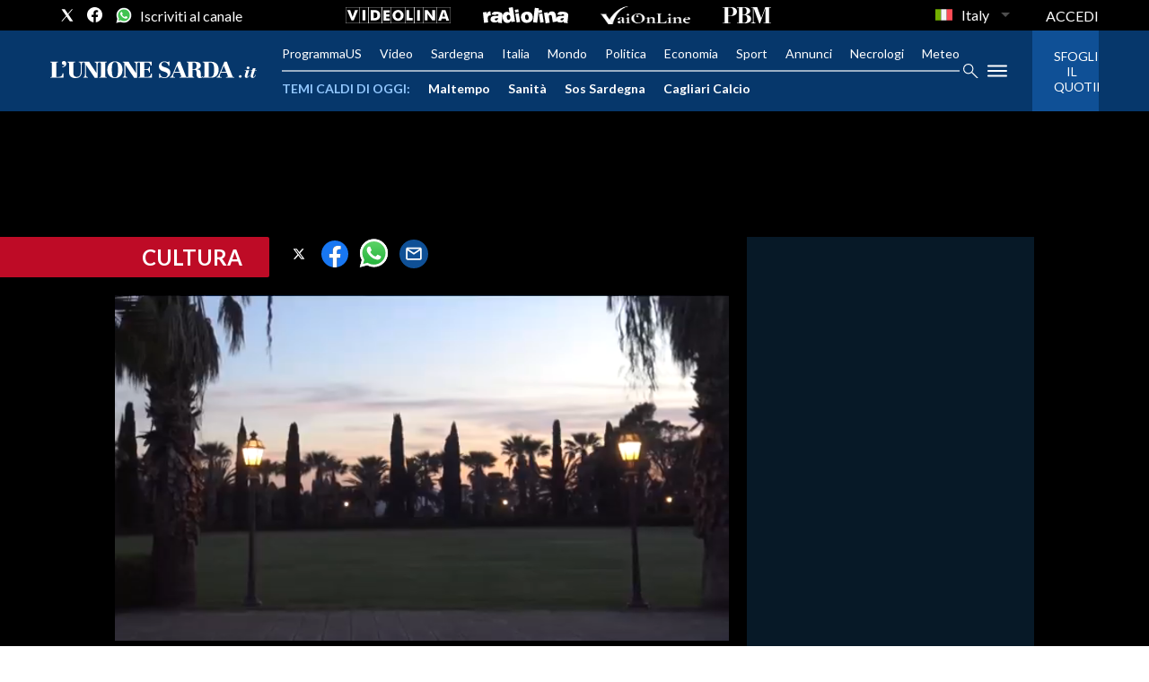

--- FILE ---
content_type: application/x-javascript;charset=utf-8
request_url: https://smetrics.rcsmetrics.it/id?d_visid_ver=5.4.0&d_fieldgroup=A&mcorgid=AA5673AE52E15B730A490D4C%40AdobeOrg&mid=48601007632303637404208015991592295086&ts=1768795010722
body_size: -41
content:
{"mid":"48601007632303637404208015991592295086"}

--- FILE ---
content_type: text/vtt
request_url: https://webtools-7e1cc2454f2242afabe05cc0a2f483cd.msvdn.net/image/MNDlcW45ubLI/thumbstrip/vtt
body_size: 1113
content:
WEBVTT

00:00:00.000 --> 00:00:03.000
1.jpg#xywh=0,0,100,56

00:00:03.000 --> 00:00:06.000
1.jpg#xywh=100,0,100,56

00:00:06.000 --> 00:00:09.000
1.jpg#xywh=200,0,100,56

00:00:09.000 --> 00:00:12.000
1.jpg#xywh=300,0,100,56

00:00:12.000 --> 00:00:15.000
1.jpg#xywh=400,0,100,56

00:00:15.000 --> 00:00:18.000
1.jpg#xywh=500,0,100,56

00:00:18.000 --> 00:00:21.000
1.jpg#xywh=600,0,100,56

00:00:21.000 --> 00:00:24.000
1.jpg#xywh=700,0,100,56

00:00:24.000 --> 00:00:27.000
1.jpg#xywh=800,0,100,56

00:00:27.000 --> 00:00:30.000
1.jpg#xywh=900,0,100,56

00:00:30.000 --> 00:00:33.000
1.jpg#xywh=0,56,100,56

00:00:33.000 --> 00:00:36.000
1.jpg#xywh=100,56,100,56

00:00:36.000 --> 00:00:39.000
1.jpg#xywh=200,56,100,56

00:00:39.000 --> 00:00:42.000
1.jpg#xywh=300,56,100,56

00:00:42.000 --> 00:00:45.000
1.jpg#xywh=400,56,100,56

00:00:45.000 --> 00:00:48.000
1.jpg#xywh=500,56,100,56

00:00:48.000 --> 00:00:51.000
1.jpg#xywh=600,56,100,56

00:00:51.000 --> 00:00:54.000
1.jpg#xywh=700,56,100,56

00:00:54.000 --> 00:00:57.000
1.jpg#xywh=800,56,100,56

00:00:57.000 --> 00:01:00.000
1.jpg#xywh=900,56,100,56


--- FILE ---
content_type: text/xml
request_url: https://sts.eu-north-1.amazonaws.com/
body_size: 2073
content:
<AssumeRoleWithWebIdentityResponse xmlns="https://sts.amazonaws.com/doc/2011-06-15/">
  <AssumeRoleWithWebIdentityResult>
    <Audience>eu-north-1:f170443a-5315-4a5b-9a1c-2d4c6076bcde</Audience>
    <AssumedRoleUser>
      <AssumedRoleId>AROAV3BOOFOMCVGNQ6QAF:cwr</AssumedRoleId>
      <Arn>arn:aws:sts::401676839832:assumed-role/RUM-Monitor-eu-north-1-401676839832-2741262933961-Unauth/cwr</Arn>
    </AssumedRoleUser>
    <Provider>cognito-identity.amazonaws.com</Provider>
    <Credentials>
      <AccessKeyId>ASIAV3BOOFOMCGHWP74H</AccessKeyId>
      <SecretAccessKey>aCp3avVH5VAifl3gK5WyMKLLSk1GX+RASq5EOOoA</SecretAccessKey>
      <SessionToken>IQoJb3JpZ2luX2VjEMT//////////wEaCmV1LW5vcnRoLTEiRzBFAiBROCG42iXmsIXExkSUogsptjK+ZMdiS7BCIwqdK3SftAIhAJiofRlNLHyJYUTY5hyampkEEprGb38xqoA9pSj4m/0JKpEDCI3//////////wEQBBoMNDAxNjc2ODM5ODMyIgxuPMk3FRqKpz+pH2kq5QI73hGEm/Mw9YS3Dm6LxBklHHHKWL639NcL2Vxddxbkh+ckzvO5ujmBo/zZIoe5IrHl7t9yw75pMGwI5zMqMX761O/FGtIgwLUN4LRIfG1wJ1vX3FPONfPnqaRy1nvpZb8HRluGhk3Gw+b/TuljcLPa+r1TbMz7TTnMCKeVIMgATJI+emMpjYIDWnTpGDMRFI2VkY2pFBynvS2xtmyHg5Z0y8/pjchv/p1U9i9PmWxWLbTBXUzh2/TNy3NjFpdUWndKktgPRKLfvys/Ry2j+MiGiiXm599bd7kvV2vaY6xS7MUrmTxPYDsHBW3kwzBZH3zdyNhF8VgphHMITZ4gLmGQXksI1XZShFRN/AMuY9tDF+P3tUCzhM6hHusKuojH/btBDkkOHdhUsnhyTR8TqKPkfJjrb079cmnpX4Nk2S5BT4CxnBzEYMtMC9QbYzWnHGuBvyZWIZeb7rDvDsmTRmzXVEhZ6yUwhte2ywY6hQLc44eSZnreYXYhWCm03LBrGP1hZN/XHUVfsdLpx8G3E1Dq8z4jAxMM6UzdcR34uUUfgsw0Ls86h/CaK8AnK7fhK5zFkKRb3FmLs/jI6ae0z9HcLNlHL5nfLlo0ouMJfdngQSDoYq1Y2HCg/A4BEYzRtPZgqNGjn3OxWcD52UEFnSdJDhbkOzgpz7rrPGHd/b+uy49Hu2HnBhZgdl+gc4Avc6bqkjF0mPEWchppYK28b7o9HPnG6j+EKQDLvU/GUl4V+gqSCfmaFo77XSxvsYwz8EJNUtaJ8V/S0ujAAjRtvhrB6Aiaio6DnELvauF85uYaK5HNQHLUzjs9487wNgMEqEl80Ec=</SessionToken>
      <Expiration>2026-01-19T04:56:54Z</Expiration>
    </Credentials>
    <SubjectFromWebIdentityToken>eu-north-1:5d85ce2b-98f0-ca1e-328c-44e760c957db</SubjectFromWebIdentityToken>
  </AssumeRoleWithWebIdentityResult>
  <ResponseMetadata>
    <RequestId>af903ec1-aa31-4b9e-8bfd-f340eea88d25</RequestId>
  </ResponseMetadata>
</AssumeRoleWithWebIdentityResponse>
